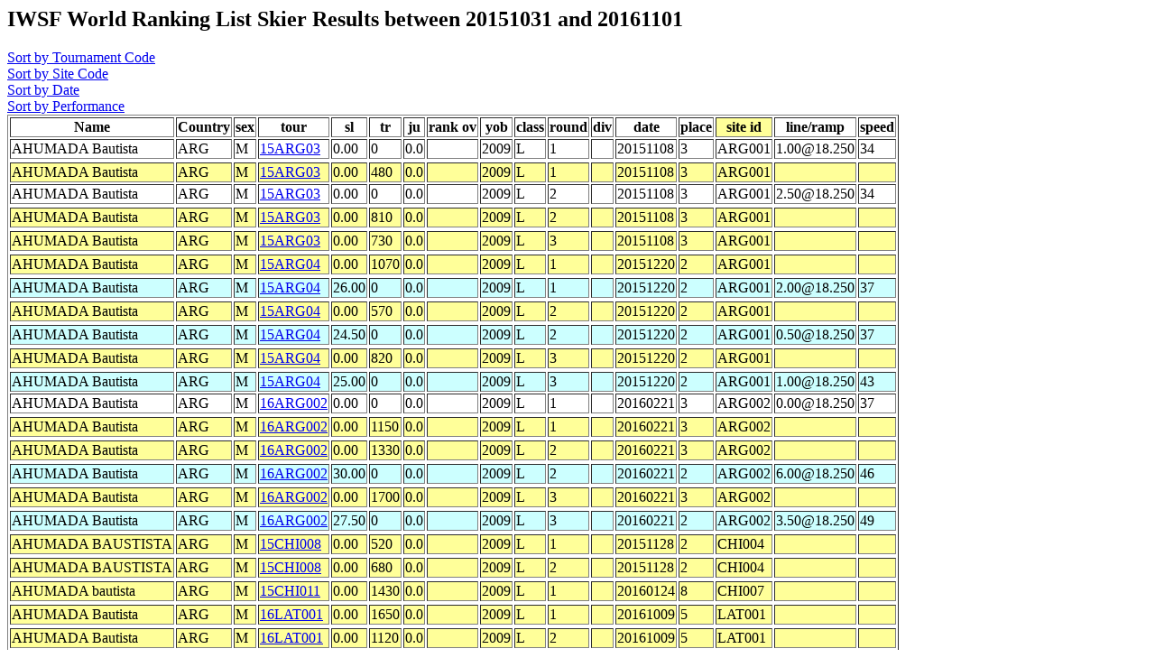

--- FILE ---
content_type: text/html
request_url: http://www.iwsf.com/wrl_1016/showskierscores.php?last=AHUMADA&first=Bautista&list=May07&iwsf=ARG49287859
body_size: 1249
content:
<!DOCTYPE HTML PUBLIC "-//W3C//DTD HTML 4.0 Transitional//EN">
<html>
	<head><title>Ranking List Skier Performances</title></head>
	<body>




<!--db617621329.db.1and1.com -->
<!--dbo617621329 -->
<!--db617621329 -->
<!--Ilove2ski! -->
<!--select * from skidatatemp where iwsf = 'ARG49287859' and date>20151031 and date<20161101 and del!='Y' order by site_id, tour,round,sl,tr,ju -->
<h2>IWSF World Ranking List Skier Results between 20151031 and 20161101</h2>
<A href="showskierscores.php?so=tour&last=AHUMADA&first=Bautista&list=May07&startdate=20151031&stopdate=20161101&iwsf=ARG49287859"> Sort by Tournament Code</a><br>
<A href="showskierscores.php?so=site&last=AHUMADA&first=Bautista&list=May07&startdate=20151031&stopdate=20161101&iwsf=ARG49287859"> Sort by Site Code</a><br>
<A href="showskierscores.php?so=date&last=AHUMADA&first=Bautista&list=May07&startdate=20151031&stopdate=20161101&iwsf=ARG49287859"> Sort by Date</a><br>
<A href="showskierscores.php?so=perf&last=AHUMADA&first=Bautista&list=May07&startdate=20151031&stopdate=20161101&iwsf=ARG49287859"> Sort by Performance</a><br><table border>
<tr><Th>Name</th><Th>Country</Th><Th>sex</th><Th>tour</th><Th>sl</th><Th>tr</Th><Th>ju</th><Th>rank ov</th><Th>yob</th><Th>class</th><Th>round</Th><Th>div</th><Th>date</th><Th>place</th><Th bgcolor=#FFFF99>site id</Th><Th >line/ramp</Th><Th >speed</Th></Tr>
<TD>AHUMADA Bautista</td><TD>ARG</TD><TD>M</td><TD><a href="showtournamentscores.php?tour=15ARG03">15ARG03</a></td><TD>0.00</td><TD>0</TD><TD>0.0</td><TD></td><TD>2009</td><TD>L</td><TD>1</TD><TD></td><TD>20151108</td><TD>3</td><TD>ARG001
</TD>
<TD>1.00@18.250</td><TD>34</TD></Tr>
<TR bgcolor=#FFFF99><TR bgcolor=#FFFF99><TD>AHUMADA Bautista</td><TD>ARG</TD><TD>M</td><TD><a href="showtournamentscores.php?tour=15ARG03">15ARG03</a></td><TD>0.00</td><TD>480</TD><TD>0.0</td><TD></td><TD>2009</td><TD>L</td><TD>1</TD><TD></td><TD>20151108</td><TD>3</td><TD>ARG001
</TD>
<td></td><td></td></tr><TD>AHUMADA Bautista</td><TD>ARG</TD><TD>M</td><TD><a href="showtournamentscores.php?tour=15ARG03">15ARG03</a></td><TD>0.00</td><TD>0</TD><TD>0.0</td><TD></td><TD>2009</td><TD>L</td><TD>2</TD><TD></td><TD>20151108</td><TD>3</td><TD>ARG001
</TD>
<TD>2.50@18.250</td><TD>34</TD></Tr>
<TR bgcolor=#FFFF99><TR bgcolor=#FFFF99><TD>AHUMADA Bautista</td><TD>ARG</TD><TD>M</td><TD><a href="showtournamentscores.php?tour=15ARG03">15ARG03</a></td><TD>0.00</td><TD>810</TD><TD>0.0</td><TD></td><TD>2009</td><TD>L</td><TD>2</TD><TD></td><TD>20151108</td><TD>3</td><TD>ARG001
</TD>
<td></td><td></td></tr><TR bgcolor=#FFFF99><TR bgcolor=#FFFF99><TD>AHUMADA Bautista</td><TD>ARG</TD><TD>M</td><TD><a href="showtournamentscores.php?tour=15ARG03">15ARG03</a></td><TD>0.00</td><TD>730</TD><TD>0.0</td><TD></td><TD>2009</td><TD>L</td><TD>3</TD><TD></td><TD>20151108</td><TD>3</td><TD>ARG001
</TD>
<td></td><td></td></tr><TR bgcolor=#FFFF99><TR bgcolor=#FFFF99><TD>AHUMADA Bautista</td><TD>ARG</TD><TD>M</td><TD><a href="showtournamentscores.php?tour=15ARG04">15ARG04</a></td><TD>0.00</td><TD>1070</TD><TD>0.0</td><TD></td><TD>2009</td><TD>L</td><TD>1</TD><TD></td><TD>20151220</td><TD>2</td><TD>ARG001
</TD>
<td></td><td></td></tr><tr bgcolor=#CCFFFF><tr bgcolor=#CCFFFF><TD>AHUMADA Bautista</td><TD>ARG</TD><TD>M</td><TD><a href="showtournamentscores.php?tour=15ARG04">15ARG04</a></td><TD>26.00</td><TD>0</TD><TD>0.0</td><TD></td><TD>2009</td><TD>L</td><TD>1</TD><TD></td><TD>20151220</td><TD>2</td><TD>ARG001
</TD>
<TD>2.00@18.250</td><TD>37</TD></Tr>
<TR bgcolor=#FFFF99><TR bgcolor=#FFFF99><TD>AHUMADA Bautista</td><TD>ARG</TD><TD>M</td><TD><a href="showtournamentscores.php?tour=15ARG04">15ARG04</a></td><TD>0.00</td><TD>570</TD><TD>0.0</td><TD></td><TD>2009</td><TD>L</td><TD>2</TD><TD></td><TD>20151220</td><TD>2</td><TD>ARG001
</TD>
<td></td><td></td></tr><tr bgcolor=#CCFFFF><tr bgcolor=#CCFFFF><TD>AHUMADA Bautista</td><TD>ARG</TD><TD>M</td><TD><a href="showtournamentscores.php?tour=15ARG04">15ARG04</a></td><TD>24.50</td><TD>0</TD><TD>0.0</td><TD></td><TD>2009</td><TD>L</td><TD>2</TD><TD></td><TD>20151220</td><TD>2</td><TD>ARG001
</TD>
<TD>0.50@18.250</td><TD>37</TD></Tr>
<TR bgcolor=#FFFF99><TR bgcolor=#FFFF99><TD>AHUMADA Bautista</td><TD>ARG</TD><TD>M</td><TD><a href="showtournamentscores.php?tour=15ARG04">15ARG04</a></td><TD>0.00</td><TD>820</TD><TD>0.0</td><TD></td><TD>2009</td><TD>L</td><TD>3</TD><TD></td><TD>20151220</td><TD>2</td><TD>ARG001
</TD>
<td></td><td></td></tr><tr bgcolor=#CCFFFF><tr bgcolor=#CCFFFF><TD>AHUMADA Bautista</td><TD>ARG</TD><TD>M</td><TD><a href="showtournamentscores.php?tour=15ARG04">15ARG04</a></td><TD>25.00</td><TD>0</TD><TD>0.0</td><TD></td><TD>2009</td><TD>L</td><TD>3</TD><TD></td><TD>20151220</td><TD>2</td><TD>ARG001
</TD>
<TD>1.00@18.250</td><TD>43</TD></Tr>
<TD>AHUMADA Bautista</td><TD>ARG</TD><TD>M</td><TD><a href="showtournamentscores.php?tour=16ARG002">16ARG002</a></td><TD>0.00</td><TD>0</TD><TD>0.0</td><TD></td><TD>2009</td><TD>L</td><TD>1</TD><TD></td><TD>20160221</td><TD>3</td><TD>ARG002
</TD>
<TD>0.00@18.250</td><TD>37</TD></Tr>
<TR bgcolor=#FFFF99><TR bgcolor=#FFFF99><TD>AHUMADA Bautista</td><TD>ARG</TD><TD>M</td><TD><a href="showtournamentscores.php?tour=16ARG002">16ARG002</a></td><TD>0.00</td><TD>1150</TD><TD>0.0</td><TD></td><TD>2009</td><TD>L</td><TD>1</TD><TD></td><TD>20160221</td><TD>3</td><TD>ARG002
</TD>
<td></td><td></td></tr><TR bgcolor=#FFFF99><TR bgcolor=#FFFF99><TD>AHUMADA Bautista</td><TD>ARG</TD><TD>M</td><TD><a href="showtournamentscores.php?tour=16ARG002">16ARG002</a></td><TD>0.00</td><TD>1330</TD><TD>0.0</td><TD></td><TD>2009</td><TD>L</td><TD>2</TD><TD></td><TD>20160221</td><TD>3</td><TD>ARG002
</TD>
<td></td><td></td></tr><tr bgcolor=#CCFFFF><tr bgcolor=#CCFFFF><TD>AHUMADA Bautista</td><TD>ARG</TD><TD>M</td><TD><a href="showtournamentscores.php?tour=16ARG002">16ARG002</a></td><TD>30.00</td><TD>0</TD><TD>0.0</td><TD></td><TD>2009</td><TD>L</td><TD>2</TD><TD></td><TD>20160221</td><TD>2</td><TD>ARG002
</TD>
<TD>6.00@18.250</td><TD>46</TD></Tr>
<TR bgcolor=#FFFF99><TR bgcolor=#FFFF99><TD>AHUMADA Bautista</td><TD>ARG</TD><TD>M</td><TD><a href="showtournamentscores.php?tour=16ARG002">16ARG002</a></td><TD>0.00</td><TD>1700</TD><TD>0.0</td><TD></td><TD>2009</td><TD>L</td><TD>3</TD><TD></td><TD>20160221</td><TD>3</td><TD>ARG002
</TD>
<td></td><td></td></tr><tr bgcolor=#CCFFFF><tr bgcolor=#CCFFFF><TD>AHUMADA Bautista</td><TD>ARG</TD><TD>M</td><TD><a href="showtournamentscores.php?tour=16ARG002">16ARG002</a></td><TD>27.50</td><TD>0</TD><TD>0.0</td><TD></td><TD>2009</td><TD>L</td><TD>3</TD><TD></td><TD>20160221</td><TD>2</td><TD>ARG002
</TD>
<TD>3.50@18.250</td><TD>49</TD></Tr>
<TR bgcolor=#FFFF99><TR bgcolor=#FFFF99><TD>AHUMADA BAUSTISTA</td><TD>ARG</TD><TD>M</td><TD><a href="showtournamentscores.php?tour=15CHI008">15CHI008</a></td><TD>0.00</td><TD>520</TD><TD>0.0</td><TD></td><TD>2009</td><TD>L</td><TD>1</TD><TD></td><TD>20151128</td><TD>2</td><TD>CHI004
</TD>
<td></td><td></td></tr><TR bgcolor=#FFFF99><TR bgcolor=#FFFF99><TD>AHUMADA BAUSTISTA</td><TD>ARG</TD><TD>M</td><TD><a href="showtournamentscores.php?tour=15CHI008">15CHI008</a></td><TD>0.00</td><TD>680</TD><TD>0.0</td><TD></td><TD>2009</td><TD>L</td><TD>2</TD><TD></td><TD>20151128</td><TD>2</td><TD>CHI004
</TD>
<td></td><td></td></tr><TR bgcolor=#FFFF99><TR bgcolor=#FFFF99><TD>AHUMADA bautista</td><TD>ARG</TD><TD>M</td><TD><a href="showtournamentscores.php?tour=15CHI011">15CHI011</a></td><TD>0.00</td><TD>1430</TD><TD>0.0</td><TD></td><TD>2009</td><TD>L</td><TD>1</TD><TD></td><TD>20160124</td><TD>8</td><TD>CHI007
</TD>
<td></td><td></td></tr><TR bgcolor=#FFFF99><TR bgcolor=#FFFF99><TD>AHUMADA Bautista</td><TD>ARG</TD><TD>M</td><TD><a href="showtournamentscores.php?tour=16LAT001">16LAT001</a></td><TD>0.00</td><TD>1650</TD><TD>0.0</td><TD></td><TD>2009</td><TD>L</td><TD>1</TD><TD></td><TD>20161009</td><TD>5</td><TD>LAT001
</TD>
<td></td><td></td></tr><TR bgcolor=#FFFF99><TR bgcolor=#FFFF99><TD>AHUMADA Bautista</td><TD>ARG</TD><TD>M</td><TD><a href="showtournamentscores.php?tour=16LAT001">16LAT001</a></td><TD>0.00</td><TD>1120</TD><TD>0.0</td><TD></td><TD>2009</td><TD>L</td><TD>2</TD><TD></td><TD>20161009</td><TD>5</td><TD>LAT001
</TD>
<td></td><td></td></tr></table>

</body>
</html>
